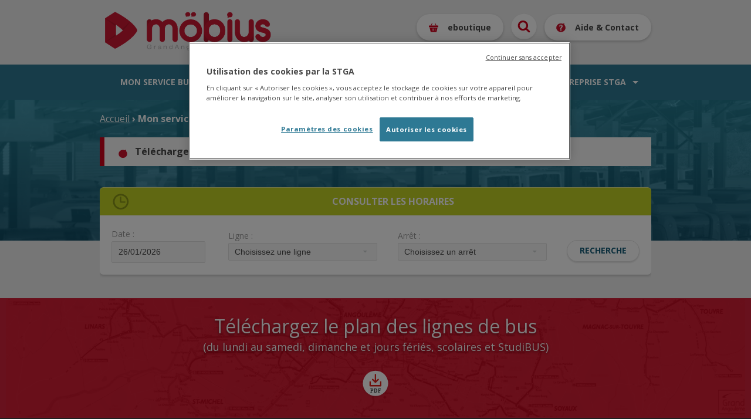

--- FILE ---
content_type: text/html; charset=utf-8
request_url: https://www.stga.fr/timetable/route/167/1
body_size: 7472
content:
<!doctype html>
<html lang="fr">
<head>
<meta http-equiv="Content-Type" content="text/html; charset=utf-8" />
  <meta http-equiv="Content-Type" content="text/html; charset=utf-8" />
<link rel="shortcut icon" href="/sites/default/files/favicon.ico" type="image/x-icon" />
<script type="text/javascript" src="https://maps.googleapis.com/maps/api/js?libraries=places&key=AIzaSyDyc4HOFjt9gMTujOqBFfkgdVeqwLqPWi4&sensor=false"></script>
  <link rel="shortcut icon" href="https://www.stga.fr/sites/default/themes/theme_stga_responsive/img/favicon.ico"
        type="image/x-icon"/>
  <title>Möbius</title>
  <meta name="viewport" content="width=device-width, initial-scale=1">
    <!-- Google Tag Manager -->
    <script>(function(w,d,s,l,i){w[l]=w[l]||[];w[l].push({'gtm.start':
                new Date().getTime(),event:'gtm.js'});var f=d.getElementsByTagName(s)[0],
            j=d.createElement(s),dl=l!='dataLayer'?'&l='+l:'';j.async=true;j.src=
            'https://www.googletagmanager.com/gtm.js?id='+i+dl;f.parentNode.insertBefore(j,f);
        })(window,document,'script','dataLayer','GTM-KSPVSX2');</script>
    <!-- End Google Tag Manager -->

  <link type="text/css" rel="stylesheet" media="all" href="/sites/default/files/css/css_148fd78fd9f49300d50fdd8905f3daa8.css" />
  <script type="text/javascript" src="/sites/default/files/js/js_7185c4b745bfd9a47a64544932194da0.js"></script>
<script type="text/javascript">
<!--//--><![CDATA[//><!--
jQuery.extend(Drupal.settings, { "basePath": "/", "lightbox2": { "rtl": "0", "file_path": "/(\\w\\w/)sites/default/files", "default_image": "/sites/all/modules/lightbox2/images/brokenimage.jpg", "border_size": 10, "font_color": "000", "box_color": "fff", "top_position": "", "overlay_opacity": "0.8", "overlay_color": "000", "disable_close_click": true, "resize_sequence": 0, "resize_speed": 400, "fade_in_speed": 400, "slide_down_speed": 600, "use_alt_layout": false, "disable_resize": false, "disable_zoom": false, "force_show_nav": false, "show_caption": true, "loop_items": false, "node_link_text": "View Image Details", "node_link_target": false, "image_count": "Image !current of !total", "video_count": "Video !current of !total", "page_count": "Page !current of !total", "lite_press_x_close": "press \x3ca href=\"#\" onclick=\"hideLightbox(); return FALSE;\"\x3e\x3ckbd\x3ex\x3c/kbd\x3e\x3c/a\x3e to close", "download_link_text": "", "enable_login": false, "enable_contact": false, "keys_close": "c x 27", "keys_previous": "p 37", "keys_next": "n 39", "keys_zoom": "z", "keys_play_pause": "32", "display_image_size": "original", "image_node_sizes": "()", "trigger_lightbox_classes": "", "trigger_lightbox_group_classes": "", "trigger_slideshow_classes": "", "trigger_lightframe_classes": "", "trigger_lightframe_group_classes": "", "custom_class_handler": 0, "custom_trigger_classes": "", "disable_for_gallery_lists": true, "disable_for_acidfree_gallery_lists": true, "enable_acidfree_videos": true, "slideshow_interval": 5000, "slideshow_automatic_start": true, "slideshow_automatic_exit": true, "show_play_pause": true, "pause_on_next_click": false, "pause_on_previous_click": true, "loop_slides": false, "iframe_width": 600, "iframe_height": 400, "iframe_border": 1, "enable_video": false }, "cron": { "basePath": "/poormanscron", "runNext": 1769401026 }, "datePopup": { "edit-date-datepicker-popup-0": { "func": "datepicker", "settings": { "prevText": "\x26laquo;", "nextText": "\x26raquo;", "currentText": "Auj.", "changeMonth": true, "changeYear": true, "clearText": "Effacer", "closeText": "Fermer", "firstDay": 1, "dayNames": [ "Dimanche", "Lundi", "Mardi", "Mercredi", "Jeudi", "Vendredi", "Samedi" ], "dayNamesShort": [ "Di", "Lu", "Ma", "Me", "Je", "Ve", "Sa" ], "dayNamesMin": [ "DI", "LU", "MA", "ME", "JE", "VE", "SA" ], "monthNames": [ "Janvier", "Février", "Mars", "Avril", "Mai", "Juin", "Juillet", "Août", "Septembre", "Octobre", "Novembre", "Décembre" ], "monthNamesShort": [ "Jan", "Fév", "Mar", "Avr", "Mai", "Juin", "Juil", "Août", "Sep", "Oct", "Nov", "Déc" ], "autoPopUp": "focus", "closeAtTop": false, "speed": "immediate", "dateFormat": "dd/mm/yy", "yearRange": "+0:+1", "fromTo": false, "defaultDate": "0y" } }, "edit-date-1-datepicker-popup-0": { "func": "datepicker", "settings": { "prevText": "\x26laquo;", "nextText": "\x26raquo;", "currentText": "Auj.", "changeMonth": true, "changeYear": true, "clearText": "Effacer", "closeText": "Fermer", "firstDay": 1, "dayNames": [ "Dimanche", "Lundi", "Mardi", "Mercredi", "Jeudi", "Vendredi", "Samedi" ], "dayNamesShort": [ "Di", "Lu", "Ma", "Me", "Je", "Ve", "Sa" ], "dayNamesMin": [ "DI", "LU", "MA", "ME", "JE", "VE", "SA" ], "monthNames": [ "Janvier", "Février", "Mars", "Avril", "Mai", "Juin", "Juillet", "Août", "Septembre", "Octobre", "Novembre", "Décembre" ], "monthNamesShort": [ "Jan", "Fév", "Mar", "Avr", "Mai", "Juin", "Juil", "Août", "Sep", "Oct", "Nov", "Déc" ], "autoPopUp": "focus", "closeAtTop": false, "speed": "immediate", "dateFormat": "dd/mm/yy", "yearRange": "+0:+1", "fromTo": false, "defaultDate": "0y" } }, "edit-journey-date-datepicker-popup-0": { "func": "datepicker", "settings": { "prevText": "\x26laquo;", "nextText": "\x26raquo;", "currentText": "Auj.", "changeMonth": true, "changeYear": true, "clearText": "Effacer", "closeText": "Fermer", "firstDay": 1, "dayNames": [ "Dimanche", "Lundi", "Mardi", "Mercredi", "Jeudi", "Vendredi", "Samedi" ], "dayNamesShort": [ "Di", "Lu", "Ma", "Me", "Je", "Ve", "Sa" ], "dayNamesMin": [ "DI", "LU", "MA", "ME", "JE", "VE", "SA" ], "monthNames": [ "Janvier", "Février", "Mars", "Avril", "Mai", "Juin", "Juillet", "Août", "Septembre", "Octobre", "Novembre", "Décembre" ], "monthNamesShort": [ "Jan", "Fév", "Mar", "Avr", "Mai", "Juin", "Juil", "Août", "Sep", "Oct", "Nov", "Déc" ], "autoPopUp": "focus", "closeAtTop": false, "speed": "immediate", "dateFormat": "dd/mm/yy", "yearRange": "+0:+1", "fromTo": false, "defaultDate": "0y" } }, "edit-journey-date-timeEntry-popup-1": { "func": "timeEntry", "settings": { "show24Hours": true, "showSeconds": false, "timeSteps": [ 1, 1, 0 ], "spinnerImage": "", "fromTo": false } } }, "timetable_search_form": { "form_id": [ "gtfs-timetable-responsive-search-form", "gtfs-timetable-responsive-search-form-1" ] }, "module": { "path": [ "sites/all/modules/gtfs/gtfs_timetable", "sites/all/modules/gtfs/gtfs_timetable" ] } });
//--><!]]>
</script>
</head>
<body class="not-front not-logged-in page-timetable no-sidebars">
<!-- Google Tag Manager (noscript) -->
<noscript><iframe src="https://www.googletagmanager.com/ns.html?id=GTM-KSPVSX2"
                  height="0" width="0" style="display:none;visibility:hidden"></iframe></noscript>
<!-- End Google Tag Manager (noscript) -->


  <header id="header">
    <div class="container">
      <div id="header-region">
        <div class="logo-region">
          <a id="logo" href="https://www.stga.fr"><img src="https://www.stga.fr/sites/default/themes/theme_stga_responsive/img/logo-mobius.png" title="STGA" alt="logo"></a>
                  </div>
        <div id="block-block-20" class="clear-block block block-block block-header">


  <div class="content"><ul>
<li class="sw-menu"><span class="active s-menu">Menu</span><span class="s-close">Fermer</span></li>
<li class="account-info"><a href="/eboutique">eboutique</a></li>
<li class="search-link"><a href="/search">Recherche</a></li>
<li class="help-contact"><a href="/aide-et-contact">Aide &amp; Contact</a></li>
</ul>

</div>
</div>
      </div>
    </div>
  </header>

  <nav id="navigation">
    <div class="container">
      <div id="nav-region">
        <div id="block-menu-menu-menu-principal-2021" class="clear-block block block-menu ">


  <div class="content"><ul class="menu"><li class="expanded first active-trail nolink-li"><span class="nolink">Mon service bus</span><ul class="menu"><li class="expanded first nolink-li"><span class="nolink">Le réseau</span><ul class="menu"><li class="leaf first"><a href="/content/les-lignes-r%C3%A9guli%C3%A8res" title="">Les lignes régulières</a></li>
<li class="leaf"><a href="/content/les-lignes-scolaires" title="">Les lignes scolaires</a></li>
<li class="leaf"><a href="/content/les-plans-du-r%C3%A9seau" title="">Les plans du réseau</a></li>
<li class="leaf"><a href="/content/le-r%C3%A9seau-m%C3%B6bius-vous-souhaite-la-bienvenue" title="">Les nouveaux arrivants</a></li>
<li class="leaf nolink-li"><span class="nolink">Transport À la Demande</span></li>
<li class="leaf"><a href="/content/mon-transport-%C3%A0-la-demande" title="">Présentation du service TAD</a></li>
<li class="leaf last"><a href="https://start.montad.padam.io/bookings/login" title="" target="_blank">Prendre ma réservation TAD</a></li>
</ul></li>
<li class="expanded active-trail nolink-li"><span class="nolink">Au Quotidien</span><ul class="menu"><li class="leaf first active-trail"><a href="/timetable/route" title="">Consulter les horaires</a></li>
<li class="leaf"><a href="/journey" title="">Itinéraires</a></li>
<li class="leaf"><a href="/plan-view" title="">Trouver un arrêt</a></li>
<li class="leaf"><a href="/content/les-conseils-pour-bien-voyager" title="">Conseils pour bien voyager</a></li>
<li class="leaf"><a href="/content/les-r%C3%A8gles-dans-le-bus" title="">Les règles dans le bus</a></li>
<li class="leaf"><a href="/content/les-parkings-relais" title="">Les parkings relais</a></li>
<li class="leaf nolink-li"><span class="nolink">Infos Trafic</span></li>
<li class="leaf"><a href="/infos-trafics" title="">Les perturbations</a></li>
<li class="leaf"><a href="/content/linfo-de-la-stga-en-direct-smsctu-et-mailctu" title="">L&#039;info en direct par SMS ou mail</a></li>
<li class="leaf last"><a href="/content/lapplication-mastgamobile" title="">L&#039;appli maStgamobile</a></li>
</ul></li>
<li class="expanded last nolink-li"><span class="nolink">Mes titres de transport</span><ul class="menu"><li class="leaf first"><a href="/content/les-offres-tarifaires" title="">Offres tarifaires</a></li>
<li class="leaf"><a href="/content/les-tarifs-bus" title="">Les tarifs bus</a></li>
<li class="leaf"><a href="/tickets-et-abonnements" title="">S&#039;informer, acheter, recharger des titres ou s&#039;abonner</a></li>
<li class="leaf last"><a href="/tarifs/points-de-vente" title="">Points de vente</a></li>
</ul></li>
</ul></li>
<li class="expanded nolink-li"><span class="nolink">L'accessibilité</span><ul class="menu"><li class="expanded first nolink-li"><span class="nolink">Je prends le bus</span><ul class="menu"><li class="leaf first"><a href="/content/laccessibilit%C3%A9-du-r%C3%A9seau-m%C3%B6bius" title="">Accessibilité des bus &amp; arrêts</a></li>
<li class="leaf last"><a href="/content/lapplication-vocabus" title="">L&#039;application VocaBus</a></li>
</ul></li>
<li class="expanded last nolink-li"><span class="nolink">Je prends le Transport À la Demande</span><ul class="menu"><li class="leaf first last"><a href="/content/mon-transport-%C3%A0-la-demande-adapt%C3%A9" title="">Mon Transport À la Demande Adapté</a></li>
</ul></li>
</ul></li>
<li class="expanded nolink-li"><span class="nolink">Mon service vélo</span><ul class="menu"><li class="expanded first nolink-li"><span class="nolink">Le service</span><ul class="menu"><li class="leaf first"><a href="/content/mon-service-v%C3%A9lo" title="">Présentation du service vélo</a></li>
<li class="leaf"><a href="/content/les-tarifs-et-pi%C3%A8ces-%C3%A0-fournir" title="">Les tarifs du service</a></li>
<li class="leaf last"><a href="https://reservation.locvelo.com/?Mg=72acb6c9-d37c-4d12-bceb-ce8ccaf5c0d0&amp;lang=fr-FR" title="" target="_blank">S&#039;inscrire au service</a></li>
</ul></li>
<li class="expanded last nolink-li"><span class="nolink">Stationner son vélo</span><ul class="menu"><li class="leaf first last"><a href="/content/stationnements-et-abris-v%C3%A9los" title="">Stationnements et abris vélos</a></li>
</ul></li>
</ul></li>
<li class="expanded nolink-li"><span class="nolink">La vie du réseau</span><ul class="menu"><li class="expanded first nolink-li"><span class="nolink">La vie du réseau</span><ul class="menu"><li class="leaf first"><a href="/actualites" title="">Les actualités</a></li>
<li class="leaf last"><a href="/content/m%C3%B6bius-infos" title="">Le möbius Infos</a></li>
</ul></li>
<li class="expanded last nolink-li"><span class="nolink">À votre service</span><ul class="menu"><li class="leaf first"><a href="/content/lagence-mobilit%C3%A9" title="">L&#039;Agence Mobilité</a></li>
<li class="leaf"><a href="/content/nous-contacter" title="">Nous contacter</a></li>
<li class="leaf"><a href="/content/r%C3%A9clamations-suggestions" title="">Réclamations &amp; suggestions</a></li>
<li class="leaf last"><a href="/content/objets-trouv%C3%A9s" title="">Objets trouvés</a></li>
</ul></li>
</ul></li>
<li class="expanded last nolink-li"><span class="nolink">L'entreprise STGA</span><ul class="menu"><li class="expanded first nolink-li"><span class="nolink">L'entreprise</span><ul class="menu"><li class="leaf first"><a href="/content/pr%C3%A9sentation-de-lentreprise-stga" title="">Présentation de l&#039;entreprise</a></li>
<li class="leaf"><a href="/jobs" title="">Nous recrutons !</a></li>
<li class="leaf"><a href="/content/linformation-co%E2%82%82" title="">L&#039;info CO2</a></li>
<li class="leaf"><a href="/content/financement-europ%C3%A9en" title="">Projet financé par l&#039;Europe</a></li>
<li class="leaf last"><a href="/appel-offre" title="">Marchés publics</a></li>
</ul></li>
<li class="expanded last nolink-li"><span class="nolink">Les acteurs du réseau</span><ul class="menu"><li class="leaf first last"><a href="/content/nos-partenaires" title="">Les partenaires</a></li>
</ul></li>
</ul></li>
</ul></div>
</div>
      </div>
    </div>
  </nav>
  <section id="sw-navigation"></section>

<section id="page" >
  <div class="content-mask"></div>
  <div id="main" class="container">

      
          <div id="breadcrumb"><div class="breadcrumb"><a href="/">Accueil</a> › <span>Mon service bus</span> › <span>Au Quotidien</span> › Consulter les horaires</div></div>

              <div id="pre_content">
          <div id="block-block-26" class="clear-block block block-block ">


  <div class="content"><div class="txt-highlight"><img alt="" src="/sites/default/files/communication/ELEMENT_GRAPHIQUE_bulles.png" style="font-size: 13px; height: 15px; width: 15px;" /><span style="font-size: 13px;">&nbsp;</span><strong>Téléchargez les horaires de la saison 2025/2026 en&nbsp;<a href="http://www.stga.fr/node/5472/" target="_blank">cliquant ici</a>.</strong></div>
</div>
</div>
        </div>
      

      

      <div id="content-region">


        

        <div id="content">
                    <h1 class="title" id="page-title">Consulter les horaires</h1>          <div id="stga-gtfs-form">
  <div class="time">
    <h2 class="page-title">Consulter les horaires</h2>
    <form action="/timetable/route/167/1"  accept-charset="UTF-8" method="post" id="gtfs-timetable-responsive-search-form">
<div><div class="container-inline-date form-item date-clear-block"><div class="form-item" id="edit-date-wrapper">
 <label for="edit-date">Date : </label>
 <div class="form-item" id="edit-date-datepicker-popup-0-wrapper">
 <input type="text" maxlength="30" name="date[date]" id="edit-date-datepicker-popup-0" size="20" value="26/01/2026" class="form-text" />
 <div class="description"> Format : 26/01/2026</div>
</div>

</div>
</div><div id="gtfs-route-ahah" class="gtfs-ahah"><div class="form-item" id="edit-route-wrapper">
 <label for="edit-route">Ligne : </label>
 <select name="route" id="edit-gtfs-route" rel="gtfs-stop-ahah" class="form-select" id="edit-route" ><option value="">Choisissez une ligne</option><option value="174-0">BHNS A - Ruelle Cité Scolaire</option><option value="174-1">BHNS A - La Couronne Gallands</option><option value="175-0">BHNS B - Soyaux L.P. Grégoire</option><option value="175-1">BHNS B - St Michel Voie Ferrée</option><option value="176-0">Ligne 1 - Soyaux Mendès-France</option><option value="176-1">Ligne 1 - St Yrieix Euratlantique 2</option><option value="178-0">Ligne 2 - La Couronne Gallands</option><option value="178-1">Ligne 2 - Ruelle Cité Scolaire</option><option value="179-0">Ligne 3 - Magnac Mairie</option><option value="179-1">Ligne 3 - St Yrieix Plan d&#039;Eau</option><option value="180-0">Ligne 4 - Isle d&#039;Esp. CCI Campus Nord</option><option value="180-1">Ligne 4 - Angoulême Arche</option><option value="181-0">Ligne 5 - Isle d&#039;Esp. Bel Air Z.A.</option><option value="181-1">Ligne 5 - Fléac Gymnase</option><option value="182-0">Ligne 6 - Champniers Colvert</option><option value="182-1">Ligne 6 - Angoulême Frégeneuil</option><option value="184-0">Ligne 7 - Gond Pontouvre le Treuil</option><option value="184-1">Ligne 7 - Nersac les Epinettes</option><option value="200-0">Ligne 8 - Angoulême Gare SNCF</option><option value="200-1">Ligne 8 - Puymoyen Peusec</option><option value="185-0">Ligne 9 - St Yrieix la Pouyade</option><option value="185-1">Ligne 9 - St Michel Puygrelier Pkg</option><option value="186-0">Ligne 10 - Mornac AFPA</option><option value="186-1">Ligne 10 - Angoulême Cathédrale</option><option value="233-0">Ligne NAU - St Yrieix Plan d&#039;Eau</option><option value="233-1">Ligne NAU - Angoulême Hôtel de Ville</option><option value="231-0">Navette 1 - Alpha</option><option value="232-0">Navette 2 - Lacroix</option><option value="187-0">Ligne 20 - Touvre Angevinière</option><option value="187-1">Ligne 20 - Ruelle Mas des Theils</option><option value="189-0">Ligne 21 - Ruelle Cité Scolaire</option><option value="189-1">Ligne 21 - Mornac Quéroy</option><option value="190-0">Ligne 22 - St Michel Girac</option><option value="190-1">Ligne 22 - La Couronne Gallands</option><option value="241-0">Ligne 23 - Linars les Groies</option><option value="241-1">Ligne 23 - St Saturnin Chez Boutin</option><option value="242-0">Ligne 24 - Asnières Neuillac</option><option value="242-1">Ligne 24 - Fléac Rue Nouvelle</option><option value="69-0">Ligne 26 - Nersac Mairie</option><option value="69-1">Ligne 26 - Linars les Groies</option><option value="34-0">Ligne 31 - Angoulême Plein Sud</option><option value="34-1">Ligne 31 - Voeuil Église</option><option value="193-0">Ligne 32 - Claix Mairie</option><option value="193-1">Ligne 32 - La Couronne Gallands</option><option value="105-0">Ligne ME1 - Croix Blanche</option><option value="105-1">Ligne ME1 - Dignac Clef d&#039;Or</option><option value="110-0">Ligne MP1 - Wilson</option><option value="110-1">Ligne MP1 - Bourg Médiathèque</option><option value="196-0">Ligne 50 - Gond Pontouvre Cassin</option><option value="196-1">Ligne 50 - St Yrieix Bourg</option><option value="197-0">Ligne 51 - Gond Pontouvre Cassin</option><option value="197-1">Ligne 51 - Angoulême Gare SNCF</option><option value="198-0">Ligne 52 - Angoulême Coulomb</option><option value="198-1">Ligne 52 - St Yrieix les Planes</option><option value="199-0">Ligne 53 - St Michel Puygrelier Pkg</option><option value="199-1">Ligne 53 - Fléac Brénat</option><option value="183-0">Ligne 54 - St Michel Puygrelier Pkg</option><option value="183-1">Ligne 54 - Linars Libourdeau</option><option value="194-0">Ligne 55 - St Michel Puygrelier Pkg</option><option value="194-1">Ligne 55 - St Saturnin la Vigerie</option><option value="201-0">Ligne 55A - St Michel Puygrelier Pkg</option><option value="201-1">Ligne 55A - St Saturnin Lunesse</option><option value="208-0">Ligne 56 - Angoulême Cathédrale</option><option value="208-1">Ligne 56 - Mornac Puy de Nanteuil</option><option value="209-0">Ligne 57 - Soyaux Mendès-France</option><option value="209-1">Ligne 57 - Ruelle Montalembert</option><option value="210-0">Ligne 58 - Soyaux Mendès-France</option><option value="210-1">Ligne 58 - Magnac Mairie</option><option value="211-0">Ligne 59 - Soyaux Mendès-France</option><option value="211-1">Ligne 59 - Angoulême Hôtel de Ville</option><option value="212-0">Ligne 60 - St Yrieix L.P. Amandier</option><option value="212-1">Ligne 60 - Angoulême Gare SNCF</option><option value="213-0">Ligne 61 - La Couronne Collège</option><option value="213-1">Ligne 61 - Combe Breuty</option><option value="214-0">Ligne 62 - La Couronne Collège</option><option value="214-1">Ligne 62 - Nersac Fleuranceau</option><option value="215-0">Ligne 63 - La Couronne Collège</option><option value="215-1">Ligne 63 - La Couronne Pont Neuf</option><option value="216-0">Ligne 64 - La Couronne Collège</option><option value="216-1">Ligne 64 - Nersac Cité Chantemerle</option><option value="217-0">Ligne 65 - Soyaux L.P. Grégoire</option><option value="217-1">Ligne 65 - Angoulême Gare SNCF</option><option value="218-0">Ligne 66 - Angoulême Nancy</option><option value="218-1">Ligne 66 - Soyaux Place du Lac</option><option value="219-0">Ligne 67 - Ruelle Cité Scolaire</option><option value="219-1">Ligne 67 - Mornac Puy de Nanteuil</option><option value="220-0">Ligne 68 - Ruelle Cité Scolaire</option><option value="220-1">Ligne 68 - Magnac Place Tamisier</option><option value="221-1">Ligne 69 - Angoulême Hôtel de Ville</option><option value="222-0">Ligne 70 - La Couronne L.P. Agricole</option><option value="222-1">Ligne 70 - Angoulême Gare SNCF</option><option value="223-0">Ligne 71 - Angoulême Plein Sud</option><option value="223-1">Ligne 71 - Fléac Poste EDF</option><option value="224-0">Ligne 72 - Angoulême Coulomb</option><option value="224-1">Ligne 72 - La Couronne les Courtes</option><option value="225-1">Ligne 74 - St Yrieix les Planes</option><option value="226-0">Ligne 75 - Angoulême Coulomb</option><option value="226-1">Ligne 75 - La Couronne Pont Neuf</option><option value="228-0">Ligne 81 - Ruelle Cité Scolaire</option><option value="228-1">Ligne 81 - Mornac les Grottes</option><option value="229-0">Ligne 82 - Angoulême Bodet</option><option value="229-1">Ligne 82 - Puymoyen Peusec</option><option value="234-0">Studibus 1 - Angoulême Lille</option><option value="235-0">Studibus 2 - Isle d&#039;Esp. CCI Campus Nord</option></select>
</div>
</div><div id="gtfs-stop-ahah" class="gtfs-ahah"><div class="form-item" id="edit-stop-wrapper">
 <label for="edit-stop">Arrêt : </label>
 <select name="stop" id="edit-gtfs-stop" class="form-select" id="edit-stop" ><option value="" selected="selected">Choisissez un arrêt</option></select>
</div>
</div><input type="submit" name="op" id="edit-submit" value="Recherche"  class="form-submit" />
<input type="hidden" name="form_name" id="edit-form-name" value="time"  />
<input type="hidden" name="form_build_id" id="form-gnLO4lD-jIPb_UI1APWIH1PsdauhQ3-hqj-oQ-HbkZY" value="form-gnLO4lD-jIPb_UI1APWIH1PsdauhQ3-hqj-oQ-HbkZY"  />
<input type="hidden" name="form_id" id="edit-gtfs-timetable-responsive-search-form" value="gtfs_timetable_responsive_search_form"  />

</div></form>
  </div>
</div>
        </div>
      </div>


  </div>

      <div id="wide_content">
      <div class="wide-container">
        <div id="block-block-22" class="clear-block block block-block block-wide block-plans-pdf">


  <div class="content"><h2>Téléchargez le plan des lignes de bus</h2>
<p>(du lundi au samedi, dimanche et jours fériés, scolaires et StudiBUS)</p>
<p><a href="/node/17">PDF</a></p>
</div>
</div>
      </div>
    </div>
  
  

</section>

<footer id="footer">

        <div id="footer-region">
      <div class="container">
             <div id="block-block-25" class="clear-block block block-block block-tiers">

  <h2>Service infos clients</h2>

  <div class="content"><p>Accueil téléphonique</p>
<div>du lundi au vendredi :</div>
<div>de 8h à 18h&nbsp;</div>
<div>Le samedi et pendant les vacances d&#39;été</div>
<div>de 9h30 à 12h30 et de 13h30 à 17h30</div>
<p style="font-size: 13px;"><a href="/aide-et-contact" style="font-size: 13px;" target="_blank"><strong style="font-size: 13px;"><img alt="" src="/sites/default/files/communication/help.svg" style="font-size: 13px; width: 15px; height: 14px;" />&nbsp;Aide &amp; Contact</strong></a></p>
<p style="font-size: 13px;"><a href="tel:0545652525" style="font-size: 13px;">05 45 65 25 25</a><br /><a href="mailto:infos.clients@stga.fr" style="font-size: 13px;">infos.clients@stga.fr</a></p>
<div style="font-size: 13px;"><a href="/node/255" style="font-size: 13px;" target="_blank">Objets trouvés</a><br /><a href="/node/47" style="font-size: 13px;" target="_blank">Réclamations / Suggestions</a></div>
<div style="font-size: 13px;">&nbsp;</div>
<p style="font-size: 13px;"><a href="http://www.grandangouleme.fr/" style="font-size: 13px;" target="_blank"><img alt="" src="/sites/default/files/communication/contenus/LOGO GA ROUGE.png" style="font-size: 13px; width: 138px; height: 115px;" /></a></p>
</div>
</div>
<div id="block-block-23" class="clear-block block block-block block-tiers">

  <h2>Applications Mobiles</h2>

  <div class="content"><p style="display: none">Achetez vos tickets électroniques sur l&rsquo;application Ticket Mobile</p>
<p style="display: none"><a href="/node/982"><img alt="" src="/sites/default/files/Bouton_DL_TicketMobile.png" style="width: 221px; height: 66px;" /></a></p>
<p style="font-size: 13px;"><span style="font-size: 13px;"><strong style="font-size: 13px;">maStgamobile</strong>&nbsp;<strong style="font-size: 13px;">:</strong>&nbsp;</span>Itinéraires, horaires temps réel, achat de tickets mobiles, géolocalisation des arrêts de bus et points de vente.</p>
<p style="font-size: 13px;"><a href="https://www.stga.fr/node/1985" target="_blank"><img alt="" src="/sites/default/files/communication/mastgamobile_footer_0.png" style="width: 222px; height: 67px;" /></a></p>
<p style="font-size: 13px;"><strong style="font-size: 13px;">Vocabus :&nbsp;</strong><span style="font-size: 13px;">Pour connaître les prochains passages à&nbsp;</span><span style="font-size: 13px;">l&#39;arrêt le plus proche, via une annonce vocale.</span></p>
<p style="font-size: 13px;"><a href="/node/2803" style="font-size: 13px;" target="_blank"><img alt="" src="/sites/default/files/communication/vocabus_footer_0.png" style="font-size: 13px; width: 222px; height: 67px;" /></a></p>
</div>
</div>
<div id="block-block-24" class="clear-block block block-block block-tiers">

  <h2>Points de vente</h2>

  <div class="content"><p>Chez nos partenaires : &nbsp;</p>
<ul>
<li>pour acheter des tickets</li>
<li>ou recharger votre carte d&rsquo;abonné.</li>
</ul>
<p><a href="/tarifs/points-de-vente" target="_blank">Liste des points de vente </a></p>
<p>Et aussi à <strong>l&#39;Agence Mobilité&nbsp;:</strong><br />Place du Champ de Mars, arrêt &laquo;&nbsp;Champ de Mars &raquo;</p>
<div><u>Ouvert du lundi au vendredi</u><br />de 8h à 18h&nbsp;</div>
<div><u>Et le samedi et pendant les vacances d&#39;été</u></div>
<div>de 9h30 à 12h30 et de 13h30 à 17h30</div>
<p>&nbsp;</p>
</div>
</div>

        </div>
    </div>
    
    <div id="footer_bottom-region">
    <div class="container">
    <div id="block-stga_service_links-stga_service_links" class="clear-block block block-stga_service_links block-half">

  <h2>Suivez-nous :</h2>

  <div class="content"><div id="stga-service-links">
    <a rel="nofollow" class="img-retina"
       target="_blank" title="Own Facebook."
       href="http://www.facebook.com/pages/STGA-lofficielle/158689627502361">
        <img title="" alt="Facebook"
             src="/sites/default/themes/theme_stga_responsive/img/service-links/facebook.svg">
    </a>
    <a rel="nofollow" class="img-retina"
       target="_blank" title="Own Instagram Channel."
       href="https://www.instagram.com/mobius_lofficielle/?hl=fr">
        <img title="" alt="Instagram"
             src="/sites/default/themes/theme_stga_responsive/img/service-links/instagram.svg">
    </a>
    <a rel="nofollow" class="img-retina"
       target="_blank" title="Own Youtube Channel."
       href="http://www.youtube.com/user/STGATransportPublic">
        <img title="" alt="Youtube"
             src="/sites/default/themes/theme_stga_responsive/img/service-links/youtube.svg">
    </a>
    <a rel="nofollow" class="img-retina"
       target="_blank" title="Own Tiktok channel."
       href="https://www.tiktok.com/@reseau_mobius">
        <img title="" alt="Tiktok" src="/sites/default/themes/theme_stga_responsive/img/service-links/tiktok.svg">
    </a>
</div>
</div>
</div>
      </div>
    </div>
          <div id="bottom-region">
      <div class="container">
      <div id="block-menu-menu-footer-menu" class="clear-block block block-menu ">


  <div class="content"><ul class="menu"><li class="collapsed first"><a href="/content/mentions-l%C3%A9gales" title="">Mentions légales et politique de confidentialité</a></li>
<li class="leaf"><a href="/sitemap" title="Plan du site">Plan du site</a></li>
<li class="leaf"><a href="/content/nous-contacter" title="">Nous contacter</a></li>
<li class="leaf"><a href="/content/foire-aux-questions-sur-les-cartes-et-abonnements" title="">FAQ</a></li>
<li class="leaf last"><a href="/content/conditions-g%C3%A9n%C3%A9rales-de-vente-et-d%E2%80%99utilisation" title="">Conditions Générales de Vente et d&#039;Utilisation</a></li>
</ul></div>
</div>
      </div>
    </div>
    
</footer>

<script type="text/javascript" src="/sites/default/files/js/js_bf541d7265401800c9f753098d44088d.js"></script>
<script type="text/javascript">
<!--//--><![CDATA[//><!--
var ca_google_direction_translation = {
        wait: "Loading...",
        waitMap: "Loading Map...",
        zero_result: "No result.",
        not_found: "No journey found",
        address: "Rue, arr\u00eat, place publique",
        stop: "Arr\u00eats"
    };
//--><!]]>
</script>
<script type="text/javascript">
<!--//--><![CDATA[//><!--
if (typeof addthis != "undefined") {addthis.init();}
//--><!]]>
</script>


</body>
</html>


--- FILE ---
content_type: image/svg+xml
request_url: https://www.stga.fr/sites/default/themes/theme_stga_responsive/img/icons/picto-pdf.svg
body_size: 3004
content:
<?xml version="1.0" encoding="UTF-8" standalone="no"?>
<svg width="100%" height="100%" viewBox="0 0 58 58" version="1.1" xmlns="http://www.w3.org/2000/svg" xmlns:xlink="http://www.w3.org/1999/xlink">
    <!-- Generator: sketchtool 3.6.1 (26313) - http://www.bohemiancoding.com/sketch -->
    <title>Bouton dl plan</title>
    <desc>Created with sketchtool.</desc>
    <defs>
        <filter x="-50%" y="-50%" width="200%" height="200%" filterUnits="objectBoundingBox" id="filter-1">
            <feOffset dx="0" dy="2" in="SourceAlpha" result="shadowOffsetOuter1"></feOffset>
            <feGaussianBlur stdDeviation="2" in="shadowOffsetOuter1" result="shadowBlurOuter1"></feGaussianBlur>
            <feColorMatrix values="0 0 0 0 0   0 0 0 0 0   0 0 0 0 0  0 0 0 0.103450521 0" in="shadowBlurOuter1" type="matrix" result="shadowMatrixOuter1"></feColorMatrix>
            <feMerge>
                <feMergeNode in="shadowMatrixOuter1"></feMergeNode>
                <feMergeNode in="SourceGraphic"></feMergeNode>
            </feMerge>
        </filter>
    </defs>
    <g id="01-Homepage" stroke="none" stroke-width="1" fill="none" fill-rule="evenodd">
        <g id="Homepage-v2" transform="translate(-601.000000, -1251.000000)">
            <g id="Plans" transform="translate(-1.000000, 1131.000000)">
                <g id="Bouton-dl-plan" transform="translate(606.000000, 122.000000)">
                    <circle id="Oval-13" fill="#FFFFFF" filter="url(#filter-1)" cx="25" cy="25" r="25"></circle>
                    <g id="Fill-1-+-Fill-2" transform="translate(13.000000, 6.000000)" fill="#E22019">
                        <path d="M22.3261395,14.7809154 C23.0770166,14.7809154 23.6775305,15.386816 23.6775305,16.1440339 L23.6775305,23.5645801 C23.6775305,24.321798 23.0770166,24.9276985 22.3261395,24.9276985 L1.40151197,24.9276985 C0.650634945,24.9276985 0,24.321798 0,23.5645801 L0,16.1440339 C0,15.386816 0.650634945,14.7809154 1.40151197,14.7809154 C2.152389,14.7809154 2.75321577,15.386816 2.75321577,16.1440339 L2.75321577,22.1512328 L20.9744357,22.1512328 L20.9744357,16.1440339 C20.9744357,15.386816 21.5752625,14.7809154 22.3261395,14.7809154 L22.3261395,14.7809154 Z" id="Fill-1"></path>
                        <path d="M10.912621,17.8603314 L5.40618946,12.3074001 C4.8557966,11.7520438 4.8557966,10.9442816 5.40618946,10.3889254 C5.95689518,9.83388465 6.75789325,9.83388465 7.30859898,10.3889254 L10.5122784,13.5694299 L10.5122784,1.75689364 C10.5122784,0.999675731 11.1131052,0.393775202 11.8639822,0.393775202 C12.6148592,0.393775202 13.2153731,0.999675731 13.2153731,1.75689364 L13.2153731,13.5694299 L16.3692444,10.3889254 C16.9196372,9.83388465 17.7707563,9.83388465 18.3214621,10.3889254 C18.8721678,10.9442816 18.8721678,11.7520438 18.3214621,12.3074001 L12.8150305,17.8603314 C12.5647382,18.1127373 12.2142038,18.2640547 11.8639822,18.2640547 C11.5134478,18.2640547 11.1629133,18.1127373 10.912621,17.8603314 L10.912621,17.8603314 Z" id="Fill-2"></path>
                    </g>
                    <text id="PDF" font-family="OpenSans-Bold, Open Sans" font-size="11" font-weight="bold" fill="#4A4A4A">
                        <tspan x="14.456543" y="43">PDF</tspan>
                    </text>
                </g>
            </g>
        </g>
    </g>
</svg>

--- FILE ---
content_type: image/svg+xml
request_url: https://www.stga.fr/sites/default/themes/theme_stga_responsive/img/icons/arrow-down-small-grey.svg
body_size: 785
content:
<?xml version="1.0" encoding="UTF-8" standalone="no"?>
<svg width="100%" height="100%" viewBox="0 0 10 5" version="1.1" xmlns="http://www.w3.org/2000/svg" xmlns:xlink="http://www.w3.org/1999/xlink" xmlns:sketch="http://www.bohemiancoding.com/sketch/ns">
    <!-- Generator: sketchtool 3.5.1 (25234) - http://www.bohemiancoding.com/sketch -->
    <title>Fleche champ gris</title>
    <desc>Created with sketchtool.</desc>
    <defs></defs>
    <g id="08-Formulaire" stroke="none" stroke-width="1" fill="none" fill-rule="evenodd" sketch:type="MSPage">
        <g id="Design-Formulaire" sketch:type="MSArtboardGroup" transform="translate(-477.000000, -470.000000)" fill="#CED2D2">
            <g id="Form" sketch:type="MSLayerGroup" transform="translate(160.000000, 358.000000)">
                <g id="Dropdown" transform="translate(81.000000, 68.000000)" sketch:type="MSShapeGroup">
                    <path d="M245.142136,44 L240.571068,48.5710678 L236,44 L245.142136,44 Z" id="Fleche-champ-gris"></path>
                </g>
            </g>
        </g>
    </g>
</svg>